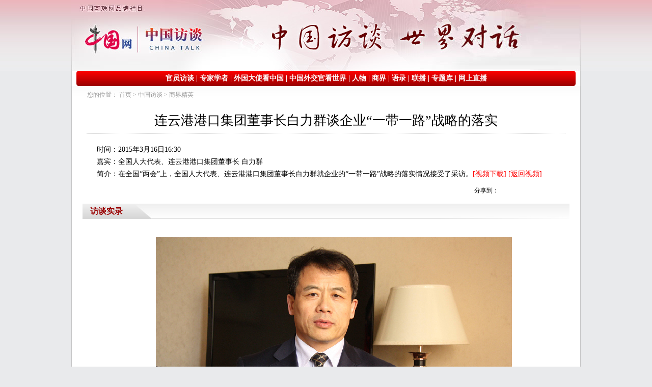

--- FILE ---
content_type: text/html; charset=UTF-8
request_url: http://fangtan.china.com.cn/2015-03/16/content_35067839.htm?show=t
body_size: 38066
content:
<!DOCTYPE html PUBLIC "-//W3C//DTD XHTML 1.0 Transitional//EN" "http://www.w3.org/TR/xhtml1/DTD/xhtml1-transitional.dtd">
<html xmlns="http://www.w3.org/1999/xhtml">
<head>
<meta http-equiv="Content-Type" content="text/html; charset=UTF-8"/>
<title> 连云港港口集团董事长白力群谈企业“一带一路”战略的落实_中国访谈_中国网</title>
<meta name="description" content="时间：2015年3月16日16:30嘉宾：全国人大代表、连云港港口集团董事长 白力群简介：在全国“两会”上，全国人大代表、连云港港口集团董事长白力群就企业的“一带一路”战略的落实情况接受了采访。"></meta>
<meta name="keywords" content=" 连云港 一带一路 国企改革 港口 央企 人大代表" />

<META name="filetype" content="0"></META>
<META name="publishedtype" content="1"></META>
<META name="pagetype" content="1"></META>
<META name="catalogs" content=" 7069388"></META>
<META name="contentid" content=" 35067839"></META>
<META name="publishdate" content=" 2015-03-16"></META>
<META name="author" content=" 裴希婷"></META>
<meta http-equiv="X-UA-Compatible" content="IE=7"/>
<link href="http://images.china.cn/images1/ch/2011ft/playback.css" rel="stylesheet" type="text/css"/>
<script type="text/javascript" src="http://www.china.com.cn/jquery-1.4.4.min.js">
</script>

<script type="text/javascript" src="http://www.china.com.cn/player/video.js">
</script>

<script type="text/javascript">
<!--
function trim(s) {
    if (s == null || s == "") {
        return "";
    }
    var Str = new String(s);
    var newstr = Str.replace(/^\s*/, "");
    return (newstr.replace(/\s*$/, ""));
}
-->
</script>

<script type="text/javascript" language="javascript">
<!--
$(document).ready(function(){   
  var show = location.search;
  if(show == "?show=t"||location.href.match(new RegExp("_[0-9]\.htm","i"))){
      $("head").append('<link href="http://images.china.cn/images1/ch/2011ft/playback-t.css" rel="stylesheet" type="text/css" />');
      //$("#videofile").remove();
      videoplay.set({autoplay:false});
  }
  
  var backurl = location.href.split("_");
  if(backurl.length > 2){
    $("#f3")[0].href = backurl[0]+"_"+backurl[1]+".htm";
  }else{
    $("#f3")[0].href = location.pathname;
  }
 
  if($(".pichh").html()){
    $(".pichh").hide();
    $("#bannertitle").html($(".pichh").html());
  }else{
    $("#bannertitle").hide();
  }
})
-->
</script>
</head>
<body>
<div id="banner"><img width="353" height="139" border="0" usemap="#Map" src="http://images.china.cn/images1/ch/2009fangtan/b1.jpg"/><img width="331" height="139" src="http://images.china.cn/images1/ch/2009fangtan/b2.jpg"/><img width="316" height="139" src="http://images.china.cn/images1/ch/2009fangtan/b3.jpg"/> <map id="Map" name="Map">
<area href="http://www.china.com.cn/" coords="25,45,123,112" shape="rect"/>
<area href="../../" coords="145,46,260,108" shape="rect"/>
</map></div>

<div id="nav"><a href="../../node_7069383.htm" target="_blank">官员访谈</a> | <a href="../../node_7069386.htm" target="_blank">专家学者</a> | <a href="../../zhuanti/kzg/node_7102997.htm" target="_blank">外国大使看中国</a> | <a href="../../zhuanti/wjgksj/node_7107646.htm" target="_blank">中国外交官看世界</a> | <a href="../../node_7069387.htm" target="_blank">人物</a> | <a href="../../node_7069388.htm" target="_blank">商界</a> | <a href="../../node_7069391.htm" target="_blank">语录</a> | <a href="../../node_7069392.htm" target="_blank">联播</a> | <a href="../../node_7069389.htm" target="_blank">专题库</a> | <a href="http://www.china.com.cn/zhibo/node_7030498.htm" target="_blank">网上直播</a></div>

<div id="wrapper">
<div id="menu"><span>您的位置：</span>
<a href="../../" target="_blank" class="">首页</a><font class="&#160;&#62;&#160;">&#160;&#62;&#160;</font><a href="../../index.htm" target="_blank" class="">中国访谈</a><font class="&#160;&#62;&#160;">&#160;&#62;&#160;</font><a href="../../node_7069388.htm" target="_blank" class="">商界精英</a>
</div>

<div id="bannertitle"></div>

<div id="box1">
<div id="videobox">
<div id="vf">
<div id="videoarea" style="width: 480px; height: 360px;"></div>
</div>
</div>


<h1 id="newstitle">连云港港口集团董事长白力群谈企业“一带一路”战略的落实</h1>

<div id="newsdoc">时间：2015年3月16日16:30<br/>
嘉宾：全国人大代表、连云港港口集团董事长 白力群<br/>
简介：在全国“两会”上，全国人大代表、连云港港口集团董事长白力群就企业的“一带一路”战略的落实情况接受了采访。<span id="videofile" src="http://mp4.china.com.cn/video_tide/video/2015/3/16/20153161426490713981_358.mp4"></span><span id="utxt"><a href=" http://mp4.china.com.cn/video_tide/video/2015/3/16/20153161426490713981_358.mp4" id="f1">[视频下载]</a> <a href="content_35067839.htm?show=t" id="f2">[访谈实录]</a> <a href="content_35067839.htm" id="f3">[返回视频]</a></span></div>

<div id="weibo">
<script type="text/javascript" charset="utf-8" src="../../weibo.js">
</script>
</div>

<div id="bannerbox"><a href="../03/content_34943238.htm" target="_blank"><img src="http://images.china.cn/images1/ch/2015first/150304-mq1.jpg" width="360" height="60"/></a></div>
</div>

<div id="markers_box">
<h1>视频点播</h1>

<div class="lr" onclick="plEFMove(-1)"><img src="http://images.china.cn/images1/ch/2011ft/lf.jpg"/></div>

<div id="mid"></div>

<div class="lr" onclick="plEFMove(1)"><img src="http://images.china.cn/images1/ch/2011ft/rt.jpg"/></div>
</div>

<div id="contentbox">
<h1 id="contentbox_title">访谈实录</h1>

<div id="contentbox_txt"><!--enpproperty <url>http://fangtan.china.com.cn/2015-03/16/content_35067839.htm</url><domainname>fangtan.china.com.cn</domainname><abstract>时间：2015年3月16日16:30<BR>嘉宾：全国人大代表、连云港港口集团董事长 白力群<BR>简介：在全国“两会”上，全国人大代表、连云港港口集团董事长白力群就企业的“一带一路”战略的落实情况接受了采访。<SPAN id=videofile src="http://mp4.china.com.cn/video_tide/video/2015/3/16/20153161426490713981_358.mp4"></SPAN></abstract><date>2015-03-16 15:57:08.0</date><author>裴希婷</author><title>连云港港口集团董事长白力群谈企业“一带一路”战略的落实</title><keyword>连云港 一带一路 国企改革 港口 央企 人大代表</keyword><subtitle>16日16:30 连云港港口集团董事长白力群谈企业“一带一路”战略的落实</subtitle><sourcename>中国网</sourcename><introtitle>http://mp4.china.com.cn/video_tide/video/2015/3/16/20153161426490713981_358.mp4</introtitle><siteid>1000</siteid><nodeid>7069388</nodeid><nodename>商界精英</nodename>/enpproperty--> <!--enpcontent--><p style="TEXT-INDENT: 30px; MARGIN: 0px 3px 15px"></p>
<p align="center" style="TEXT-INDENT: 30px; MARGIN: 0px 3px 15px"><img align="center" height="466" id="29705377" md5="" src="http://images.china.cn/attachement/jpg/site1000/20150316/c03fd559e5381670d3615e.jpg" style="BORDER-BOTTOM: #000000 0px solid; BORDER-LEFT: #000000 0px solid; BORDER-TOP: #000000 0px solid; BORDER-RIGHT: #000000 0px solid" width="699"/></p>
<p align="center" style="TEXT-INDENT: 30px; MARGIN: 0px 3px 15px">全国人大代表、连云港港口集团董事长 白力群<br/></p>
<p style="TEXT-INDENT: 30px; MARGIN: 0px 3px 15px">中国网：各位网友，大家好，欢迎收看中国网“两会”访谈。</p>
<p style="TEXT-INDENT: 30px; MARGIN: 0px 3px 15px">连云港是“一带一路”的交汇点，港口又是连云港乃至江苏深入落实“一带一路”战略的龙头，就港口的改革创新，大力发展海铁联运，推动“一带一路”建设等相关话题，我们特别采访到了全国人大代表、连云港港口集团董事长白力群。</p>
<p style="TEXT-INDENT: 30px; MARGIN: 0px 3px 15px">白总您好，感谢您接受我们的采访。我们知道，港口是连云港深入落实“一带一路”战略的龙头，我们集团在生产经营和组织管理等等方面都进行了哪些改革创新呢？</p>
<p style="TEXT-INDENT: 30px; MARGIN: 0px 3px 15px"></p>
<p style="TEXT-INDENT: 30px; MARGIN: 0px 3px 15px">白力群：现在为了应对世界经济复苏乏力和中国经济下行风险加大的挑战，中央在统筹全国经济发展并为世界经济复苏发挥作用，在这么一个大的格局下提出三大战略。</p>
<p style="TEXT-INDENT: 30px; MARGIN: 0px 3px 15px">一个是“一带一路”战略，一个是京津冀一体化，一是长江经济带。这三个战略里面和连云港港口发展关系最密切的就是“一带一路”。“一带一路”在某种程度上可以说是新亚欧大陆桥升级版，新亚欧大陆桥连云港在这方面有优势，因为有20多年的运营历史，它主要是一种运输通道，为“路桥”两头的国家服务的。</p>
<p style="TEXT-INDENT: 30px; MARGIN: 0px 3px 15px">“一带一路”不仅是运输方面的，更是区域经济合作的，所以它更是一条和平之路、发展之路，而且是海陆联运。</p>
<p style="TEXT-INDENT: 30px; MARGIN: 0px 3px 15px">从地理位置上看，连云港是这条“一带一路”最便捷的节点城市。因为从连云港到中亚五国经济最发达的哈萨克斯坦——它一个标志性的城市是阿拉木图，是5600公里，显然是所有沿海城市到中亚（最近的一个）。在“一带一路”方面要想有所作为的话，在地理位置上，或者在物理渠道上，必通过中亚，必通过哈萨克斯坦。这是一个最便捷的道路。</p>
<p style="TEXT-INDENT: 30px; MARGIN: 0px 3px 15px">我们从1992年新亚欧大陆桥在阿拉善口和哈萨克斯坦接轨之后，这20多年我们积累了比较丰富的运营经验。这一次提出“一带一路”战略，应该讲是一个更大的机遇。这个机遇如果能够抓住的话，对连云港的发展具有不可估量的巨大作用，当然这要看我们自身能不能把事情做好。</p>
<p style="TEXT-INDENT: 30px; MARGIN: 0px 3px 15px">要想把这个事情做好，把这个机遇抓住，按照总书记在十八大记者招待会上讲的一句话：“打铁先要自身硬”。因为最终这个“一带一路”是搭建一个经济平台，通过这个经济平台来实现国家安全、区域合作等很多诉求。总得来讲是企业在“一带一路”建设当中将发挥巨大的作用。我们连云港有先天优势，但是能不能把这个优势巩固、提高、放大，在这个巨大战略的推动过程中，一个方面能承担国家使命，另一个方面能助推自己的发展，这里面就是有一个自身硬的问题。连云港港口的历史到目前为止已经有82年，也是建国以来一个老国企，可以讲国企里面所存在的所有弊端它都存在，如果以目前的体制机制，弊端重重的这么一个格局和局面去应对、去抢抓这个机遇，借助这个机遇带动自身发展，同时能够承担国家使命，显然力所不逮，因此要想把自身建设好，一般讲是两个方面，一个是硬件建设，一个是机制建设。</p>
<p style="TEXT-INDENT: 30px; MARGIN: 0px 3px 15px">我感觉到可以这么说，机制方面的优化更迫切一些。在硬件方面，虽然在世界上，甚至在国内我们不是很大的港口，但毕竟我们是有500亿的资产，它的码头功能通过几十年的建设一应俱全。将来，我们还要有很大的提升和改进，至少在目前我们在硬件方面足以适应（新的要求），我们缺的就是软件。所谓软件，就是机制体制，一定要能够和“一带一路”机遇的抢抓使命、担当能够配套起来。</p>
<p style="TEXT-INDENT: 30px; MARGIN: 0px 3px 15px">这次总理报告在这方面有很多的表述，比如国企改革，比如“全民创业，万众创新”等等，指的都是要想发展经济，必须把13亿人民的创造性、积极性调动起来，激发出来。连云港港口建设尤其迫切，因为我们承担着“一带一路”交汇点建设的使命，所以在这一点我们有非常大的紧迫感。不是今天开了会我们才开始思考这个问题，而是开了会听了总理报告之后，我们更加有信心。</p>
<p style="TEXT-INDENT: 30px; MARGIN: 0px 3px 15px">我们连云港港口现在这个班子是2013年年初搭建的，我们新班子在2013年年初一起步，在抓的一些根本性的工作或者是前瞻性工作里面，排第一的就是机制改革，所以我们港口集团改革的顶层设计是在2013年下半年就完成了，而且上报到市主管部门和市政府。</p>
<p style="TEXT-INDENT: 30px; MARGIN: 0px 3px 15px">这两年来，因为过去大的改革浪潮还没有掀起，只是一些理论方面的酝酿和一些舆论方面的营造，但是我们在一个方面上报了顶层设计，顶层设计的指标就是完善发展治理结构，理顺资产关系，突出政企分开。</p>
<p style="TEXT-INDENT: 30px; MARGIN: 0px 3px 15px">在这个过程中，一方面在积极地汇报、反映，一方面我们已经在具备条件的企业推行了混合所有制。现在港口集团大大小小下属有80多个公司，里面有三种成分，传统的一个是全资的公司，一个是合资的公司，一个是集体所有制的。这两年来，我们在全资公司里面大概已经搞了有四五个混合所有制，已经完成了，效果非常明显。一批集体企业，其中有几个叫发展无望的，大胆地把它们关停并转。还有像合资企业，我们优化了董事监事的人选，排除对他们的业绩考核。</p>
<p style="TEXT-INDENT: 30px; MARGIN: 0px 3px 15px">基于连云港港口的地位不断提升、作用不断增大，也基于我们在改革方面的主动性、创造性和担当精神，连云港在去年调整了市委班子之后，新的市委市政府的领导对连云港港口在改革方面，通过改革激发活力，通过激发广大职工的活力，来担当“一带一路”乃至港口发展的重任，给了充分的肯定和赞赏。所以在2015年，市委市政府重点工作的排部当中，排在重要位置的就是在2015年6月30号之前，完成港口集团的全面改革。</p>
<p style="TEXT-INDENT: 30px; MARGIN: 0px 3px 15px">因为我们这方面有主动性，又有两年多的积累和探索，加上市委市政府的大力支持，再加上这次两会方面营造的氛围和指导性意见的出台，我对连云港港口在2015年6月30号之前高质量按时、按点完成脱胎换骨般的改革充满信心。伴随着改革的推进、深化和成功，我们在“一带一路”机遇的抢抓和港口的发展上会形成一个良性的循环。</p>
<p style="TEXT-INDENT: 30px; MARGIN: 0px 3px 15px"></p>
<p style="TEXT-INDENT: 30px; MARGIN: 0px 3px 15px">中国网：在今年的江苏省政府工作报告当中，我们也看到它提出了要加强中哈物流基地的建设，现在这个一期工程等于已经结束了，那二期工程的重点是什么呢？</p>
<p style="TEXT-INDENT: 30px; MARGIN: 0px 3px 15px"></p>
<p style="TEXT-INDENT: 30px; MARGIN: 0px 3px 15px">白力群：现在一期工程只能说是在建设过程当中基本结束，还有一个运营质量的提高，还有中哈双方的磨合。我们这个项目在某种程度上也创造了纪录。“一带一路”战略是习总书记2013年9月7号在出访哈国的时候提出来的。当时他提这个战略的时候，我们正好有一个项目，就是哈萨克斯坦国有铁路公司有一个合作项目，项目很小，是叫战略合作的框架协议，总书记能够亲自和纳扎尔巴耶夫总统，两位元首亲自见签，就说明他们对这个项目的看中，看中的不是这个项目的体量，而是看中这个项目和“一带一路”紧密结合的关系。</p>
<p style="TEXT-INDENT: 30px; MARGIN: 0px 3px 15px">因为总书记的见签，因为“一带一路”战略的提出，我们对这个项目的重视程度空前提高，我们对下面推进这个项目建设的一些举措也极为重视。从2013年9月7号框架协议签约到现在有一年半了，这个项目已经取得了长足的进展，标志性的有几点。</p>
<p style="TEXT-INDENT: 30px; MARGIN: 0px 3px 15px">第一，2014年2月正式签署合作协议，马上就开始进行工程建设。这个工程本来有一个10万平方米的物流厂站，这个厂站如果承担中哈基地显然不够，我们又把它扩大了一倍，扩大到22万平方米，扩大的这块是一个不小的山，山上有七八个单位。我们从2月份到5月份三个月的时间内，完成了这些单位的搬迁，完成了高达1000万立方米山头的开采，还有场地的打造，还有机构建立、资金到位、注册营业执照等一系列的工商注册登记手续，以及两条铁路专用线的建设等等。</p>
<p style="TEXT-INDENT: 30px; MARGIN: 0px 3px 15px">第二， 去年5月19号，亚信峰会在上海举行，我们通过远程视频的方式，播放了总书记和纳扎尔巴耶夫总统在上海亚信峰会对我们这个项目进行剪裁的图像，当时这个新闻也上了当天晚上的新闻联播头条。 </p>
<p style="TEXT-INDENT: 30px; MARGIN: 0px 3px 15px">第三，7月1号，这个项目就进行了正式投产，到年底6个月实现了当年签约，当年完工，当年经营，到年底实现了7.8万集装箱的进出，70万吨货物的进出，实现了1400万元的营业收入等等。</p>
<p style="TEXT-INDENT: 30px; MARGIN: 0px 3px 15px">哈方非常满意，现在这个公司还有两项工作内容：</p>
<p style="TEXT-INDENT: 30px; MARGIN: 0px 3px 15px">一项就是拓展它的发展空间，所谓拓展它的发展空间，就是在云台山的南边我们要寻找更大的场地，因为现在货物已经堆积如山了，准备建中哈基地的二期，或者建上合组织成员国，或者是中亚五国的物流基地。到底这个名字怎么起，到底这个场地有多大，它的功能怎么布局，现在都已经进入了重要的议事日程，这是空间上的扩大。</p>
<p style="TEXT-INDENT: 30px; MARGIN: 0px 3px 15px">二是业务内容的拓展。在今年2月25日，也就是羊年春节上班的第一天，我们以这个基地为主，牵头开了连云港到哈萨克斯坦阿拉木图的连新亚班列，起步一周两班，回程达到了一周一班多一点。西行有一定的密度，东行突破了空白。今年计划，紧紧抓住这一点，把它做大做强，数量上争取年内达到一周西行不低于5班，东行不低于3班，加起来一周不低于8班，这是下限，当然越多越好。我估计这个指标不但能够完成，而且能够超出。</p>
<p style="TEXT-INDENT: 30px; MARGIN: 0px 3px 15px">三是通过大量采用信息化、互联网技术，把整个货物跟踪、整个的业务办理，把它提升质量，以及提升它的运行速度。比如我们在1月18号就开始试运行，在试运行期间，过去的箱子大概平均在15天，从连云港发车，发阿拉木图，25号这个箱子，这一列只用了6天，就是数量的提升和质量的提升并举，而绝不因为质量还没上去就限制数量。通过数量促进质量，通过质量保证数量。这些都是一期物流基地的业务范围，所以这一期物流基地物理层面上的建设完成了，但是它的经营拓展的质量、空间还有很大的余地。</p>
<p style="TEXT-INDENT: 30px; MARGIN: 0px 3px 15px"></p>
<p style="TEXT-INDENT: 30px; MARGIN: 0px 3px 15px">中国网：中哈物流基地的启用和建设，能在哪些方面进一步深化和拓展双方的合作呢？</p>
<p style="TEXT-INDENT: 30px; MARGIN: 0px 3px 15px"></p>
<p style="TEXT-INDENT: 30px; MARGIN: 0px 3px 15px">白力群：双方的合作无非是这样的，一是理念的沟通，兴趣的结合，最终要落在经济利益方面要有良好的回报和诉求。经济利益的回报和诉求对企业来讲必须要有一个平台，所以我们跟哈铁不在于谈的有多少加强合作的友好话题，如果没有一个经济平台，你这些友好话题最终都会像泡沫一样破灭。所以“一带一路”的立足点应该是经济，经济这个舞台搭好了，上面演出很多威武而雄壮的话剧。突破经济，把经济平台搭好的突破点应该是互联互通，互联互通应该是由企业参与，有实质性的业务合作。所以我们一起步就通过和哈国等境外“一带一路”这条线上有重要节点作用的国家里面的重要企业建立实体性的合作企业，一个方面可以加强双方的关系，一个方面在“一带一路”建设当中围绕经济的题材（做文章）。虽然麻雀小，但五脏全，它会暴露出很多问题，这些问题有一些方面就不仅仅是企业的问题，有一些方面可能还带有“一带一路”经济平台搭建的共性问题。在这个企业搞的过程中，它长处的发挥、潜力的发掘、问题的暴露，既有点的作用，也有面的作用，也有线的作用；既有企业层面上的，可能还有国家层面上的。我们的优点，我们的成功经验可以复制出去，我们的问题，我们遇到的障碍、遇到的困难也可以通过一定的方式让他们加以回避，所以这个典型作用、示范作用可能还超越了经济范畴。</p>
<p style="TEXT-INDENT: 30px; MARGIN: 0px 3px 15px"></p>
<p style="TEXT-INDENT: 30px; MARGIN: 0px 3px 15px">中国网：中哈双方之间互相协作、共建这个项目情况如何呢？</p>
<p style="TEXT-INDENT: 30px; MARGIN: 0px 3px 15px"></p>
<p style="TEXT-INDENT: 30px; MARGIN: 0px 3px 15px">白力群：非常好，连云港是一个老港，在中国沿海港口当中不是很大的港，又恰恰处在苏北地区，所以不少的地方、不少的人对这种处于发展比较滞后、港口规模不大的地方都容易产生一定的偏见。但是这种偏见也激发了我们埋头苦干（的决心），用我们的实力证明这种决心。所以在合作的过程中，有很多地方，比我们大得多的港口、比我们城市级别高得多的城市，在和哈国铁他们接触，希望他们多点，也希望和他们合作。他们也应约去了很多地方考察，但是在将近一年半下来以后，他们给了我们好的评价，当然这种评价有鼓励的成分，就是在“一带一路”这件事情上，在互联互通、在和他们合作，乃至在这个项目建设当中表现出来的理念的先进，工作吃苦耐劳，这种意志品质，还有对业务研究的精深，还有作为敢于做第一个吃螃蟹的人所表现出来的担当，他们给予了极高的评价和肯定。这么说，围绕这件事情，我们一些很好的想法基本上都能被他们采纳了，还可以在某种程度上，我们有一些协调不了的困难，通过他们解决，因为他们毕竟是国家铁路公司。</p>
<p style="TEXT-INDENT: 30px; MARGIN: 0px 3px 15px">我们建立了密切的工作关系，他们对我们给予了充分的认可，所以我们有一些事情，说句开玩笑的话，有一些国内的事情，我们通过出口转营销的方式，由他们来向他们国家相关部门提出来，他们国家相关部门通过外交途径找我们的相关部门，反而有时候比我们自己找有效得多。</p>
<p style="TEXT-INDENT: 30px; MARGIN: 0px 3px 15px">从这个方面看，现在双方达到了合作良性循环，互相尊重，心往一处想、劲往一处使。我想这次会上总理的报告，他们也非常关注，看到国家这么重视，而且两个国家的关系又非常好，所以下一步推动整个项目的升级拓展都会有很大的好处。</p>
<p style="TEXT-INDENT: 30px; MARGIN: 0px 3px 15px">初步计划， 3月下旬市委领导将组团到哈方访问，我估计他们的总理会出来接见，一个国家的总理和一个地市级的单位领导会晤的话，肯定就是对我们工作的一种肯定，也说明我们之间关系的良好程度。</p>
<p style="TEXT-INDENT: 30px; MARGIN: 0px 3px 15px"></p>
<p style="TEXT-INDENT: 30px; MARGIN: 0px 3px 15px">中国网：我们了解到您之前来京期间曾经与交、铁部门就“一带一路”的相关事宜进行协调，我们在海铁联运方面存在什么困难吗？</p>
<p style="TEXT-INDENT: 30px; MARGIN: 0px 3px 15px"></p>
<p style="TEXT-INDENT: 30px; MARGIN: 0px 3px 15px">白力群：现在海铁联运已经是交、铁两部的合作，是2011年，如果我记得不错是5月10号，当时是交、铁两部，当时铁道部还没有改制，也算是划时代的签署了海铁联运协议。以前两个部门可以说各忙各的，老死不相往来，签署了协议，签了协议之后连续两次在连云港召开铁水联运全国级的会议。一方面说明交、铁两部门对铁水联运工作的重视，一方面也说明交、铁两部共同对连云港在铁水联运工作方面取得成绩的肯定。</p>
<p style="TEXT-INDENT: 30px; MARGIN: 0px 3px 15px">从实际上看，工作推进不是预期的这么顺利，这里面原因很复杂，也涉及到一些很敏感的问题，总得来讲，还是因为交、铁两部业务上搭接的程度不多，再加上各自也有很多更技术的、更紧迫的问题要处理，对这种跨区域、跨行业、比较复杂的综合运输体系也很难有很好的突破瓶颈的办法。</p>
<p style="TEXT-INDENT: 30px; MARGIN: 0px 3px 15px">“一带一路”是个契机，我刚才说的，“一带一路”是一个宏观战略，但是这里面其中有一条，就是互联互通。互联互通离不开铁路。“一带一路”，所谓“带”是丝绸之路经济带，指陆上；所谓“路”是海上丝绸之路，是指海上。“一带一路”本身就是铁水联运，需要铁水联运来进行支撑。</p>
<p style="TEXT-INDENT: 30px; MARGIN: 0px 3px 15px">所以随着“一带一路”战略的提出和深化，铁水联运会得到比之以往更多的重视，没有铁水联运的支撑，“一带一路”它的发展会受到一定的影响。“一带一路”战略的提出，中央、国务院这么大的决心，那铁水联运必须要加以匹配，所以从这一点上看是一个很好的契机。</p>
<p style="TEXT-INDENT: 30px; MARGIN: 0px 3px 15px">作为我们企业来讲，既和交通部业务上有联系，又与铁路总署有联系。我们在这铁水联运推进过程当中，到底有哪些困难，到底有哪些问题，我们是用户，我们看得最清楚。所以一般我到铁路总公司我就说水上的事，因为这是他们不熟悉的事，到了交通部我就说铁路的事，因为两边我们都是他们的用户，两边我们都能说上话，所以由我们来讲，提供这些建设性的意见，一个方面把他们两家往这个方面去客观地反映一些问题，引起他们的重视。在引起他们重视，在解决这些问题的过程当中，实际上就是在提升铁水联运的运行水平，在破解铁水联运的困难。</p>
<p style="TEXT-INDENT: 30px; MARGIN: 0px 3px 15px">这两个部门，因为他们一个是部委，一个是央企，既有很高的政治敏感性，也有非常强的专家队伍。随着附行政府的推进，他们对我们基层企业也都非常关心，所以对我们一些建设性的意见，不管是出于什么样的想法，甚至里面有一些瑕疵，他们也都非常的理解。在理解和解决过程当中，一是带来铁水联运工作的推荐，二是带来我们企业实际困难的破解，三是也能够为“一带一路”互联互通提供一些保障。</p>
<p style="TEXT-INDENT: 30px; MARGIN: 0px 3px 15px">现在基本上是边提边运作，在运作过程当中发现问题及时汇报、及时沟通，在及时沟通的过程中，再不断得到他们的支持，我感觉到现在是比较顺利，比较融洽。</p>
<p style="TEXT-INDENT: 30px; MARGIN: 0px 3px 15px"></p>
<p style="TEXT-INDENT: 30px; MARGIN: 0px 3px 15px">中国网：关于提升铁水联运的水平，您的建议能具体给我们举例说明一下吗？</p>
<p style="TEXT-INDENT: 30px; MARGIN: 0px 3px 15px"></p>
<p style="TEXT-INDENT: 30px; MARGIN: 0px 3px 15px">白力群：这个方面是一个系统的工程，我想讲至少核心方面有三个部门，一个是铁路总公司，一个是海关，一个是交通部。</p>
<p style="TEXT-INDENT: 30px; MARGIN: 0px 3px 15px">海关就是围绕打通关，围绕贸易便利化，围绕查验单位的三互，就是信息互换、监管互认、执法互助，来就贸易便利化方面提升质量，提升效率，减少物流成本。</p>
<p style="TEXT-INDENT: 30px; MARGIN: 0px 3px 15px">铁路总公司，就是在整个运输计划安排当中，把与“一带一路”有关系的，与出口和过境运输有关系的这些货物的计划和国外协调，叫跨国协调，让一些起步阶段的价格优惠能够列入重要日程。</p>
<p style="TEXT-INDENT: 30px; MARGIN: 0px 3px 15px">交通部，主要在港口和船务公司，港口和船务公司怎么支持配合，怎么能够把境外的货物向“一带一路”上引，引来以后怎么得到铁路的有效衔接，这里面就涉及到一些信息化的建设。这里面既要有共同的理念，也要有信息化建设的手段，还有像海关部门这种联动方面的综合优势的发挥，最终达到综合物流成本降低。综合物流成本不仅仅是价格问题，还有质量安全可靠和时间问题。</p>
<p style="TEXT-INDENT: 30px; MARGIN: 0px 3px 15px"></p>
<p style="TEXT-INDENT: 30px; MARGIN: 0px 3px 15px">中国网：鉴于江苏的地理位置和区位优势，您对于我们在加强东北亚地区和“海丝”沿线国家的联系方面发挥作用有什么看法呢？</p>
<p style="TEXT-INDENT: 30px; MARGIN: 0px 3px 15px"></p>
<p style="TEXT-INDENT: 30px; MARGIN: 0px 3px 15px">白力群：我感到这里面有两点：</p>
<p style="TEXT-INDENT: 30px; MARGIN: 0px 3px 15px">第一，我们和东北亚地区说实话没有太多联系，“一带一路”从理论上讲是三条线：一条是南边，云南、重庆通过缅甸出去的这一条路；中间是新亚欧大陆桥，中亚五国；三是北边，通过大连、营口及东北地区，通过二连浩特通过漠河，进入俄罗斯，应该是三条路。海上所有的港口都是丝绸之路的节点。有一定历史的，有一定社会影响的，是中间这条路，如果中间这条路能建造好了，能够积累经验，可以向南北两条路上复制，这是一个联系。</p>
<p style="TEXT-INDENT: 30px; MARGIN: 0px 3px 15px">第二，我和你说的大的核心问题有一点差异，三大战略有两大战略，一个长江经济带，一个“一带一路”，这两大战略通过内河水运是完全可以达到互动的，通过内河把长江联系起来，这样能达到两大战略的联动，效果会更好一些。真正和东北亚地区应该讲还是一种经验方面的交流，在货物方面的交流应该讲交集不多，但是我们也在做这方面的考虑。比如“两会”期间，我会陪我们的书记到交通部去，争取他们早日同意我们开通连云港到大连的海上滚装船运输，把辽东半岛和中西部地区通过连云港结合起来。</p>
<p style="TEXT-INDENT: 30px; MARGIN: 0px 3px 15px"></p>
<p style="TEXT-INDENT: 30px; MARGIN: 0px 3px 15px">中国网：谢谢您。也感谢新浪新闻对本节目的大力支持！</p>
<p style="TEXT-INDENT: 30px; MARGIN: 0px 3px 15px">（责编 裴希婷/记者 孙婉露 刘哲/后期 董超）</p><!--/enpcontent--></div>
</div>

<div id="plugbox"><iframe id="plugiframe" src="../../node_7125626.htm" width="960" height="730" scrolling="no" marginheight="0" frameborder="0"></iframe></div>

<div id="interactivebox">
<h1><span id="interactivebox_weibo">
<script type="text/javascript" charset="utf-8" src="../../weibo.js">
</script>
</span>网友互动</h1>

<form id="myform" method="post" action="http://comments.china.com.cn/comments/do/AddCommentAction" target="_blank">
<input type="hidden" name="nodeid" value="7069388"/> <input type="hidden" name="nodename" value="%u5546%u754C%u7CBE%u82F1"/> <input type="hidden" name="nsid" value="35067839"/> <input type="hidden" name="siteid" value="1000"/> <input type="hidden" name="sitename" value="%u4E2D%u6587%20China"/> <input type="hidden" name="title" value="%u8FDE%u4E91%u6E2F%u6E2F%u53E3%u96C6%u56E2%u8463%u4E8B%u957F%u767D%u529B%u7FA4%u8C08%u4F01%u4E1A%u201C%u4E00%u5E26%u4E00%u8DEF%u201D%u6218%u7565%u7684%u843D%u5B9E"/> <input type="hidden" name="puburl" value="FounderCommenthttp://fangtan.china.com.cn/2015-03/16/content_35067839.htm"/>

<input type="hidden" name="isGuest" value="false"/> <input type="hidden" name="author"/> 

<div id="interactivebox_left"><span id="pinglun">0</span> <span id="login_span"></span> 

<dl id="login_div">
<dt>用户名</dt>

<dd><input type="text" name="loginname" id="loginname"/></dd>

<dt>密码</dt>

<dd><input type="password" name="password" id="password"/></dd>

<dd><input type="button" name="userlogin" id="userlogin" value="登录" class="xs1"/> <input type="button" name="reg" id="reg" value="注册" class="xs1" onclick="window.location.href='http://comments.china.com.cn/comments/admin/RegUser.jsp?puburl='+window.location.href;"/></dd>
</dl>
</div>

<div id="interactivebox_right">
<div><textarea name="content" id="content" cols="45" rows="5" onfocus="setField('content');" onclick="setField('content');">文明上网 登录发帖</textarea></div>

<div><input type="button" name="button3" id="button3" value="提交" class="xs1" onclick="return submitCheck();"/> <input type="button" name="button4" id="button4" value="查看评论" class="xs1" onclick="viewComment();"/></div>
</div>
</form>
</div>

<div id="contactbox">
<h1>栏目组联系方式：</h1>

<dl>
<dt class="xs1">访谈热线：</dt>

<dd>010-8882 8219　　010-6235 4008</dd>

<dt class="xs2">E-mail：</dt>

<dd>duomeiti@china.org.cn</dd>
</dl>
</div>

<dl id="siteinfoLegal">
<dt>版权声明：</dt>

<dd>
<p>本栏目所有内容，包括注明&#34;来源：中国网&#34;的所有文字、图片和音视频资料，版权均属中国网及/或相关权利人所有，未经中国网的书面许可，任何单位、网站或个人不得变更、发行、播送、转载、复制、重制、改动、散布、表演、展示或利用本栏目的局部或全部的内容或服务或在非中国网所属的服务器上作镜像，否则本网将依法追究其相关法律责任。</p>

<p>已经本网协议授权的单位、网站或个人，应在授权范围内使用，在下载使用时必须注明&#34;稿件来源：中国网&#34;，否则本网将依法追究其相关法律责任。</p>
</dd>
</dl>
</div>

<div id="copyright">版权所有 中国互联网新闻中心 电子邮件: webmaster@china.org.cn 电话: 86-10-88828219　京ICP证 040089号 网络传播视听节目许可证号:0105123</div>

<script type="text/javascript" src="http://www.china.com.cn/zhuanti/js/comments.js">
</script>

<script defer="defer" type="text/javascript">
<!--
function loadContent() {
    var nodeid = 0;
    var nsid = 0;
    try {
        nodeid = document.forms["myform"].nodeid.value;
        nsid = document.forms["myform"].nsid.value;
    }
    catch (e) {
    }
    var s = document.createElement("script");
    s.src = "http://comments.china.org.cn/comments/servlet/ViewPartialCommentServlet?nodeid=" + nodeid + "&nsid=" + nsid + "&fcount=30&itemcount=6";
    document.body.appendChild(s);
}
loadContent();
-->
</script>

<script type="text/javascript">
<!--
var obj = document.getElementById("markers_list");
if(obj){
    document.getElementById("markers_list").style.display = "none";
    var objLi = obj.getElementsByTagName("li");
    var text_header = '<ul id="markers">';
    var text_main = '0';
    var text_footer = '<\/ul>';
    document.getElementById("mid").innerHTML = text_header + obj.innerHTML + text_footer;
}else{
    document.getElementById("markers_box").style.display = "none";
}
-->
</script>

<script type="text/javascript">
<!--
function plEFMove(step){
    var all = videoplay.$$('markers','marker');
    var pagesize = 6;
    var total = all.length;
    var first;
    var c;
    for (var i = 0; i < all.length; i++) {
        if(all[i].style.display != 'none'){first = i;break;}
    }
    var last = first + pagesize;
    if(step == 0 && all[last] && all[last].className == 'pling')step = 1;
    if(step>0){
        if(last>=total)return;
        all[first].style.display = 'none';
        all[last].style.display = '';
    }else if(step<0){
        if(first==0)return;
        all[first-1].style.display = '';
        all[last-1].style.display = 'none';
    }else{
        for (var i = last; i < all.length; i++) {
            all[i].style.display = 'none';
        }
    }
}
plEFMove(0);


function status(){
    var cur, items = videoplay.$$('markers','marker');
    if(videoplay) cur = videoplay.currentMarkerElement();
    else return;
    if(items){
        for (var i = 0; i < items.length; i++) {
            if(cur == items[i]) items[i].className='pling';
            else items[i].className='vdl';
        }
    }
}

function plEF(before,after){
    before.className='vdl';
    after.className='pling';
    plEFMove(0);
}
videoplay.set({onChange:plEF});
var timer = setInterval(status, 2000);
-->
</script>

<script type="text/javascript">
<!--
/*300*250，创建于2013-11-20*/
var cpro_id = "u1415846";
-->
</script>

<script src="http://cpro.baidustatic.com/cpro/ui/f.js" type="text/javascript">
</script>
</body>
</html>

--- FILE ---
content_type: text/html; charset=UTF-8
request_url: http://fangtan.china.com.cn/node_7125626.htm
body_size: 12242
content:
<!DOCTYPE html PUBLIC "-//W3C//DTD XHTML 1.0 Transitional//EN" "http://www.w3.org/TR/xhtml1/DTD/xhtml1-transitional.dtd"><html xmlns="http://www.w3.org/1999/xhtml">
<head>
<meta http-equiv="Content-Type" content="text/html; charset=UTF-8" />
<title>访谈改版嵌套</title>
<style type="text/css">
<!--
* { margin: 0px; padding: 0px; }
body { font-family: "宋体"; font-size: 12px; color: #000; line-height: 20px; width: 960px; }
a { color: #000; text-decoration: none; }
a:hover { text-decoration: underline; }
ol, ul, li { list-style-type: none; }
img { border: 0px; }
#leftbox { float: left; width: 690px; }
#rightbox { float: right; width: 260px; }
.newsbox1, .newsbox2, .newsbox3 { border: 1px solid #CCC; margin-bottom: 10px; }
.newsbox1 h1 { font-size: 16px; color: #990000; line-height: 31px; background: url(http://images.china.cn/images1/ch/2011ft/b_1.jpg); text-indent: 15px; width: 684px; height: 31px; margin: 0px auto 10px auto; }
.newsbox1 ul { width: 672px; height: 1%; overflow: hidden; margin: 0px auto; }
.newsbox1 ul li { display: inline; float: left; width: 140px; height: 155px; overflow: hidden; margin: 0px 14px; }
.newsbox1 ul li p { line-height: 0px; }
.newsbox1 ul li h2 { font-weight: normal; font-size: 12px; line-height: 18px; background: url(http://images.china.cn/images1/ch/2011ft/b_2.jpg) no-repeat left 4px; text-indent: 25px; margin: 5px 0px 10px 0px; }
.newsbox2 h1 { font-size: 16px; color: #990000; line-height: 31px; background: url(http://images.china.cn/images1/ch/2011ft/b_3.jpg); text-indent: 15px; width: 254px; height: 31px; margin: 0px auto; }
.newsbox2 dl { background: #F6F6F6; clear: both; width: 254px; height: 1%; overflow: hidden; margin: 1px auto; padding: 10px 0px; }
.newsbox2 dl dt { line-height: 0px; text-align: center; float: left; width: 112px; }
.newsbox2 dl dd { padding: 0px 10px; }
.newsbox2 dl dd h2 { font-size: 12px; }
.newsbox2 dl dd div, .newsbox2 dl dd div a { color: #595959; }
.newsbox3 h1 { font-size: 16px; color: #990000; line-height: 31px; background: url(http://images.china.cn/images1/ch/2011ft/b_3.jpg); text-indent: 15px; width: 254px; height: 31px; margin: 0px auto; }
.newsbox3 ul { background: #F6F6F6; clear: both; width: 254px; margin: 0px auto; padding: 5px 0px; }
.newsbox3 ul li { text-align: center; height: 50px; padding: 5px 0px; }
#gd1 { width: 254px; margin: 0px auto; }
-->
</style>

<script type="text/javascript" src="http://images.china.cn/images1/ch/08ch_cah/gd.js">
</script>
</head>
<body>
<div id="leftbox">
<div class="newsbox1">
<h1>最新访谈</h1>

<ul>
      <li>
        <p><a   href="http://fangtan.china.com.cn/2017-08/03/content_41344356.htm"  target="_blank"><img src="http://images.china.cn/attachement/jpg/site1000/20170803/d43d7e14d9161aed3cf026.jpg"   width="140" height="105" /> </a></p>
        <h2><a   href="http://fangtan.china.com.cn/2017-08/03/content_41344356.htm"  target="_blank">习近平“八一”讲话振奋军心士气 凝聚国家力量</a></h2>
      </li><li>
        <p><a   href="http://fangtan.china.com.cn/2017-08/03/content_41340320.htm"  target="_blank"><img src="http://images.china.cn/attachement/jpg/site1000/20170803/c03fd559e5381aecfde91d.JPG"   width="140" height="105" /> </a></p>
        <h2><a   href="http://fangtan.china.com.cn/2017-08/03/content_41340320.htm"  target="_blank">【纪念建军90周年】火箭军文工团团长周炜：用创新文艺作品擎起大国长剑</a></h2>
      </li><li>
        <p><a   href="http://fangtan.china.com.cn/2017-07/26/content_41291451.htm"  target="_blank"><img src="http://images.china.cn/attachement/jpg/site1000/20170726/c03fd559e5381ae2c9e12e.jpg"   width="140" height="105" /> </a></p>
        <h2><a   href="http://fangtan.china.com.cn/2017-07/26/content_41291451.htm"  target="_blank">火箭军文工团团长周炜：军队文艺团体要当好"轻骑队"</a></h2>
      </li><li>
        <p><a   href="http://fangtan.china.com.cn/2017-07/24/content_41275106.htm"  target="_blank"><img src="http://images.china.cn/attachement/jpg/site1000/20170724/d43d7e14d9161ae0168e08.jpg"   width="140" height="105" /> </a></p>
        <h2><a   href="http://fangtan.china.com.cn/2017-07/24/content_41275106.htm"  target="_blank">发改委专家解读购租并举制度</a></h2>
      </li><li>
        <p><a   href="http://fangtan.china.com.cn/2017-07/14/content_41217012.htm"  target="_blank"><img src="http://images.china.cn/attachement/jpg/site1000/20170714/c03fd559e5381ad2d21a30.jpg"   width="140" height="105" /> </a></p>
        <h2><a   href="http://fangtan.china.com.cn/2017-07/14/content_41217012.htm"  target="_blank">【纪念建军90周年】“八一”军旗是何时诞生的？</a></h2>
      </li><li>
        <p><a   href="http://fangtan.china.com.cn/2017-07/14/content_41217536.htm"  target="_blank"><img src="http://images.china.cn/attachement/jpg/site1000/20170714/c03fd559e5381ad2d32634.jpg"   width="140" height="105" /> </a></p>
        <h2><a   href="http://fangtan.china.com.cn/2017-07/14/content_41217536.htm"  target="_blank">【纪念建军90周年】军歌背后的动人故事</a></h2>
      </li><li>
        <p><a   href="http://fangtan.china.com.cn/2017-07/12/content_41202989.htm"  target="_blank"><img src="http://images.china.cn/attachement/jpg/site1000/20170712/c03fd559e5381ad055941a.jpg"   width="140" height="105" /> </a></p>
        <h2><a   href="http://fangtan.china.com.cn/2017-07/12/content_41202989.htm"  target="_blank">【纪念建军90周年】“八一”如何被确定为建军节</a></h2>
      </li><li>
        <p><a   href="http://fangtan.china.com.cn/2017-07/12/content_41198930.htm"  target="_blank"><img src="http://images.china.cn/attachement/jpg/site1000/20170712/c03fd543c8541acfc8c410.jpg"   width="140" height="105" /> </a></p>
        <h2><a   href="http://fangtan.china.com.cn/2017-07/12/content_41198930.htm"  target="_blank">刘保延：传统医学如何争取话语权？</a></h2>
      </li>
    </ul>
</div>

<div class="newsbox1">
<h1>热点推荐</h1>

<ul>
      <li>
        <p><a   href="http://fangtan.china.com.cn/2012-07/04/content_25805760.htm"  target="_blank"><img src="http://images.china.cn/attachement/jpg/site1000/20120704/0019b91ec8ef115e149b51.jpg"   width="140" height="105" /> </a></p>
        <h2><a   href="http://fangtan.china.com.cn/2012-07/04/content_25805760.htm"  target="_blank">世界经合组织主任谈中国经济</a></h2>
      </li><li>
        <p><a   href="http://fangtan.china.com.cn/2012-07/04/content_25803772.htm"  target="_blank"><img src="http://images.china.cn/attachement/jpg/site1000/20120704/001372acd6a7115de5fb0c.jpg"   width="140" height="105" /> </a></p>
        <h2><a   href="http://fangtan.china.com.cn/2012-07/04/content_25803772.htm"  target="_blank">国家民委谈少数民族文化工作</a></h2>
      </li><li>
        <p><a   href="http://fangtan.china.com.cn/2012-07/03/content_25787652.htm"  target="_blank"><img src="http://images.china.cn/attachement/jpg/site1000/20120703/0011432100f5115ce82c01.JPG"   width="140" height="105" /> </a></p>
        <h2><a   href="http://fangtan.china.com.cn/2012-07/03/content_25787652.htm"  target="_blank">中美合作建造未来绿色房屋</a></h2>
      </li><li>
        <p><a   href="http://fangtan.china.com.cn/2012-07/02/content_25784138.htm"  target="_blank"><img src="http://images.china.cn/attachement/jpg/site1000/20120702/00016c42b25a115b806e1f.jpg"   width="140" height="105" /> </a></p>
        <h2><a   href="http://fangtan.china.com.cn/2012-07/02/content_25784138.htm"  target="_blank">蒋浩讲述企业社会责任</a></h2>
      </li><li>
        <p><a   href="http://fangtan.china.com.cn/2012-07/02/content_25784103.htm"  target="_blank"><img src="http://images.china.cn/attachement/jpg/site1000/20120702/00016c42b25a115b7eca1e.jpg"   width="140" height="105" /> </a></p>
        <h2><a   href="http://fangtan.china.com.cn/2012-07/02/content_25784103.htm"  target="_blank">赛莱默副总裁:企业与中国市场的融合</a></h2>
      </li><li>
        <p><a   href="http://fangtan.china.com.cn/2012-07/02/content_25783914.htm"  target="_blank"><img src="http://images.china.cn/attachement/jpg/site1000/20120702/00016c42b25a115b77ef1c.jpg"   width="140" height="105" /> </a></p>
        <h2><a   href="http://fangtan.china.com.cn/2012-07/02/content_25783914.htm"  target="_blank">蒋惟明：食品安全要靠企业道德把关</a></h2>
      </li><li>
        <p><a   href="http://fangtan.china.com.cn/2012-06/29/content_25759135.htm"  target="_blank"><img src="http://images.china.cn/attachement/jpg/site1000/20110702/0019b91ec8940f78b33301.jpg"   width="140" height="105" /> </a></p>
        <h2><a   href="http://fangtan.china.com.cn/2012-06/29/content_25759135.htm"  target="_blank">专家畅谈神九凯旋之路</a></h2>
      </li><li>
        <p><a   href="http://fangtan.china.com.cn/2011-11/16/content_23933404.htm"  target="_blank"><img src="http://images.china.cn/attachement/jpg/site1000/20111118/001422373e19103039b722.jpg"   width="140" height="105" /> </a></p>
        <h2><a   href="http://fangtan.china.com.cn/2011-11/16/content_23933404.htm"  target="_blank">高峰解读航天员太空生活</a></h2>
      </li>
    </ul>
</div>
</div>

<div id="rightbox">
<div class="newsbox2">
<h1>主持人推介</h1>

<div id="gd1"><dl>
      <dt><a   href="http://fangtan.china.com.cn/2016-10/20/content_39563926.htm"  target="_blank"><img src="http://images.china.cn/attachement/jpg/site1000/20170322/c03fd543c8541a3c7d8506.jpg"   width="95" height="70" /> </a></dt>
      <dd>
        <h2><a   href="http://fangtan.china.com.cn/2016-10/20/content_39563926.htm"  target="_blank">主持人 佟静</a></h2>
        <div>《中国访谈》主持人、节目策划佟静。主持风格优雅大方、亲切自然，具有丰富的新闻人物采访经验。<FONT color=blue><A title="" href="http://weibo.com/p/1005051606373197/home?from=page_100505&amp;mod=TAB&amp;is_all=1#place" target=_blank>与我在线交流</A></FONT></div>
      </dd>
    </dl><dl>
      <dt><a   href="http://fangtan.china.com.cn/2016-09/28/content_39389772.htm"  target="_blank"><img src="http://images.china.cn/attachement/jpg/site1000/20170323/f44d307d8e551a3d834901.jpg"   width="95" height="70" /> </a></dt>
      <dd>
        <h2><a   href="http://fangtan.china.com.cn/2016-09/28/content_39389772.htm"  target="_blank">主持人 黄婉晴</a></h2>
        <div>&nbsp;&nbsp;&nbsp; 《中国访谈》采编播一体主持人、策划人。主持风格端庄大气、亲切自然，知性稳重，具备敏锐的反应能力与良好的现场把控能力。专访过数十位国际国内政、商、学、艺界领袖人物。</div>
      </dd>
    </dl>
</div>
</div>

<div class="newsbox3">
<h1>专题推荐</h1>

<ul>
      <li><a   href="http://www.china.com.cn/fangtan/node_7249041.htm"  target="_blank"><img src="http://images.china.cn/site1000/2017-05/16/001fd04cfbb61a84c81003.jpg"   width="240" height="50" /> </a></li><li><a   href="http://www.china.com.cn/zhuanti/fagaiwei/node_7248382.htm"  target="_blank"><img src="http://images.china.cn/site1000/2017-05/16/001fd04cfbb61a84c77b02.jpg"   width="240" height="50" /> </a></li><li><a   href="http://fangtan.china.com.cn/zhuanti/node_7241694.htm"  target="_blank"><img src="http://images.china.cn/site1000/2016-10/19/c03fd543c85419717c1833.jpg"   width="240" height="50" /> </a></li><li><a   href="http://fangtan.china.com.cn/zhuanti/node_7249150.htm"  target="_blank"><img src="http://images.china.cn/attachement/jpg/site1000/20170525/c03fd559e5381a90d8ae07.jpg"   width="240" height="50" /> </a></li><li><a   href="http://fangtan.china.com.cn/node_7240126.htm"  target="_blank"><img src="http://images.china.cn/attachement/jpg/site1000/20160727/8c89a590fb391902a20b0a.jpg"   width="240" height="50" /> </a></li><li><a   href="http://fangtan.china.com.cn/2016-04/22/content_38300677.htm"  target="_blank"><img src="http://images.china.cn/attachement/jpg/site1000/20160426/c03fd559e53818891dbc0d.jpg"   width="240" height="50" /> </a></li>
    </ul>
</div>
</div>

<script type="text/javascript" defer="defer">
<!--
var marquee1=new Marquee("gd1",0,1,254,270,30,0,0)
-->
</script>
</body>
</html>



--- FILE ---
content_type: text/css
request_url: http://images.china.cn/images1/ch/2011ft/playback.css
body_size: 5971
content:
@charset "utf-8";
* { margin: 0px; padding: 0px; }
body { font-family: "宋体"; font-size: 12px; color: #000; line-height: 20px; background: #E9EAEC url(http://images.china.cn/images1/ch/2009fangtan/bg1.jpg) repeat-x; width: 1000px; margin: 0px auto; }
a { color: #000; text-decoration: none; }
a:hover { text-decoration: underline; }
ol, ul, li { list-style-type: none; }
img { border: 0px; }
#banner { margin: 0px auto; }
#nav { font-weight: bold; font-size: 14px; color: #FFF; line-height: 30px; background:#FFF url(http://images.china.cn/images1/ch/2009fangtan/nav.jpg) no-repeat center top; border: 1px solid #CCC; border-bottom: none; border-top: none; text-align: center; width: 980px; margin: 0px auto; padding: 0px 9px; }
#nav a { color: #FFF; }
#wrapper { background: #FFF url(http://images.china.cn/images1/ch/2009fangtan/ft_3.jpg) repeat-x; background-repeat: repeat-x; border: 1px solid #C6C6C6; border-top: none; clear: both; height: 1%; overflow: auto; }
#menu { color: #999; line-height: 34px; padding-left: 30px; }
#menu a { color: #999; }
#bannertitle { line-height: 0px; text-align: center; clear: both; width: 100%; margin: 10px 0px; }
#box1 { background: #F5F5F5; border: 1px solid #CCC; border-bottom: none; clear: both; width: 958px; height: 1%; overflow: hidden; margin: 0px auto; }
#newstitle { font-family: "黑体"; font-weight: normal; font-size: 26px; line-height: 28px; text-align: center; border-bottom: 1px dotted #999; float: left; width: 390px; margin: 0px auto; padding: 10px 0px; }
#videobox { background: #F5F5F5; display: inline; float: left; width: 480px; margin: 10px 20px 0px 20px; padding-bottom: 10px; }
#newsdoc { font-size: 14px; line-height: 24px; display: inline; float: left; width: 390px; margin: 20px 0px 10px 0px; }
#newsdoc p { margin: 10px 0px; }
#utxt, #utxt a { color: #F00; }
#f3 { display: none; }
#weibo { display: inline; float: left; width: 180px; margin: 0px 0px 20px 250px; }
#bannerbox { text-align: center; float: left; width: 390px; }
#markers_box { background: url(http://images.china.cn/images1/ch/2011ft/b_7.jpg); width: 960px; height: 133px; overflow: hidden; margin: 0px auto 10px auto; }
#markers_box h1 { font-size: 16px; color: #990000; line-height: 30px; text-indent: 15px; }
.lr { display: inline; float: left; width: 16px; margin: 30px 19px 0px 19px; cursor: pointer; }
#mid { float: left; width: 852px; overflow: hidden; padding-top: 12px; }
#mid h2 { font-weight: normal; font-size: 12px; height: 40px; padding: 5px 10px; }
#mid p { color: #990000; text-align: right; padding-right: 10px; }
#mid span { text-align: right; display: block; padding-right: 10px; }
#markers { width: 8520px; }
#markers li { border: 1px solid #CCC; display: inline; float: left; width: 130px; height: 80px; overflow: hidden; margin: 0px 5px; cursor: pointer; }
#mid .pling { background: #FFD7D7 url(http://images.china.cn/images1/ch/2011ft/b_9.gif) repeat-x left 70px; }
#mid .pling span { display: none; }
#mid .vdl { background: #FFF url(http://images.china.cn/images1/ch/2011ft/b_9.gif) repeat-x left 70px; }
#mid .vdl p { display: none; }
#markers_list { display: none; }
#contentbox { display: none; width: 956px; margin: 0px auto; }
#contentbox_title { font-size: 16px; color: #990000; line-height: 30px; background: url(http://images.china.cn/images1/ch/2011ft/b_10.jpg); text-indent: 15px; height: 30px; }
/*#contentbox_txt { height: expression(this.scrollHeight > 400 ? "400px" : "auto"); max-height: 400px; overflow-x: hidden;; overflow-y: auto; margin: 20px auto; }*/
#contentbox_txt { font-size: 14px; line-height: 24px; padding-top: 20px; }
#autopage { color: #CC0001; font-weight: bold; clear: both; padding-top: 20px; }
#autopage a { color: #003F7D; font-weight: bold; border: 1px solid #DDDDDD; padding: 5px; }
#plugbox { width: 960px; margin: 0px auto; }
#interactivebox { display: inline; float: left; width: 690px; margin: 0px 0px 10px 20px; }
#interactivebox h1 { font-size: 16px; color: #990000; border-bottom: 2px solid #F3C9C9; margin-bottom: 10px; padding: 5px 0px 5px 20px; }
#interactivebox_weibo { float: right; }
#interactivebox .xs1 { color: #C00; line-height: 22px; background: #FFF; border: 1px solid #CCC; cursor: pointer; padding: 0px 5px; }
#loginname, #password { border: 1px solid #E4E4E4; width: 58px; height: 20px; }
#interactivebox_left { float: left; width: 130px; }
#interactivebox_left dl dt { line-height: 22px; text-align: right; display: inline; float: left; width: 50px; margin-right: 5px; padding: 5px 0px; }
#interactivebox_left dl dd { overflow: hidden; padding: 5px 0px; }
#interactivebox_right { float: left; width: 550px; }
#interactivebox_right textarea { border: 1px solid #CCC; width: 550px; height: 80px; }
#interactivebox_right div { margin-bottom: 5px; }
#pinglun { display: none; }
#contactbox { border: 1px solid #CCC; display: inline; float: right; width: 258px; margin: 0px 20px 10px 0px; }
#contactbox h1 { font-size: 16px; color: #990000; line-height: 25px; background: url(http://images.china.cn/images1/ch/2011ft/b_6.jpg); text-indent: 15px; width: 254px; height: 25px; margin: 1px auto 0px auto; }
#contactbox dl { background: #F6F6F6; width: 254px; margin: 0px auto; padding: 10px 0px; }
#contactbox dl dt { font-weight: bold; font-size: 14px; text-indent: 35px; }
#contactbox dl dd { color: #5A5A5A; padding-left: 35px; }
#contactbox .xs1 { background: url(http://images.china.cn/images1/ch/2011ft/b_4.jpg) no-repeat 10px 2px; }
#contactbox .xs2 { background: url(http://images.china.cn/images1/ch/2011ft/b_5.jpg) no-repeat 10px 4px; }
#siteinfoLegal { color: #999; border-top: 3px double #666; clear: both; width: 980px; margin: 0px auto; padding: 10px 0px; }
#siteinfoLegal dt { font-weight: bold; margin-bottom: 5px; padding: 0px 10px; }
#siteinfoLegal dd { padding: 0px 10px; }
#siteinfoLegal dd p { text-indent: 25px; }
#copyright { line-height: 50px; text-align: center; }

--- FILE ---
content_type: text/css
request_url: http://images.china.cn/images1/ch/2011ft/playback-t.css
body_size: 383
content:
@charset "utf-8";
#videobox, #bannerbox, #markers_box, #contentbox, #f2 { display: none; }
#contentbox { display: block; }
#box1 { background: #FFF; border: none; }
#newstitle { float: none; width: 940px; }
#newsdoc { display: block; float: none; width: 900px; margin: 20px auto 10px auto; }
#weibo { display: block; float: none; margin-left: 770px; }
#f3 { display: inline; }

--- FILE ---
content_type: application/javascript
request_url: http://fangtan.china.com.cn/weibo.js
body_size: 1435
content:
(function(){
	var _w = 16 , _h = 16;
	var param = {
	url:location.href,
	type:'3',
	count:'', /**是否显示分享数，1显示(可选)*/
	appkey:'1528694883', /**您申请的应用appkey,显示分享来源(可选)*/
	title: document.title ? document.title.replace('_中国访谈_中国网','') : '', /**分享的文字内容(可选，默认为所在页面的title)*/
	pic:'', /**分享图片的路径(可选)*/
	ralateUid:'1880252175', /**关联用户的UID，分享微博会@该用户(可选)*/
	rnd:new Date().valueOf()
	}
	var temp = [];
	for( var p in param ){
	temp.push(p + '=' + encodeURIComponent( param[p] || '' ) )
	}
	document.write('\
	<!-- JiaThis Button BEGIN -->\
	<div id="ckepop" style="float:left;">\
		<a href="http://www.jiathis.com/share/?uid=1508288" class="jiathis jiathis_txt jtico jtico_jiathis" target="_blank">分享到：</a>\
		<a class="jiathis_button_tqq"></a>\
		<a class="jiathis_button_qzone"></a>\
		<a class="jiathis_button_kaixin001"></a>\
	</div>\
	<iframe allowTransparency="true" frameborder="0" scrolling="no" src="http://hits.sinajs.cn/A1/weiboshare.html?' + temp.join('&') + '" width="'+ _w+'" height="'+_h+'"></iframe>\
	<script type="text/javascript">var jiathis_config = {"data_track_clickback":true};</script>\
	<script type="text/javascript" src="http://v1.jiathis.com/code/jia.js?uid=1508288" charset="utf-8"></script>\
	<!-- JiaThis Button END -->');
})()